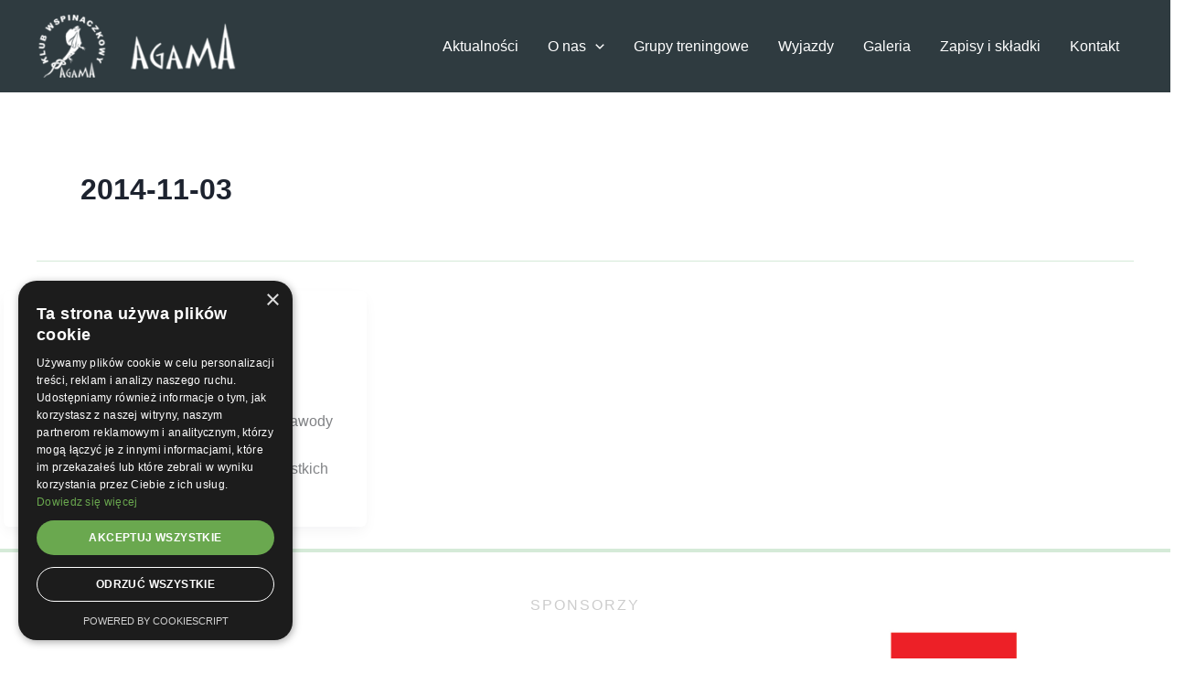

--- FILE ---
content_type: text/css
request_url: https://agamawspin.pl/wp-content/themes/agamawspin/style.css?ver=1.0.0
body_size: -76
content:
/**
Theme Name: AgamaWspin.pl
Author: Divbox.pl Sp. z o.o.
Author URI: https://divbox.pl/
Description: Strona stworzona na potrzeby Sekcji Wspinaczkowej AGAMA przez firmę Divbox.pl Sp. z o.o.
Version: 1.0.0
License: GNU General Public License v2 or later
License URI: http://www.gnu.org/licenses/gpl-2.0.html
Text Domain: agamawspin-pl
Template: astra
*/

--- FILE ---
content_type: application/x-javascript
request_url: https://agamawspin.pl/wp-content/uploads/uag-plugin/assets/0/uag-js-183.js?ver=1769792856
body_size: 430
content:
document.addEventListener("DOMContentLoaded", function(){ jQuery(document).ready(function () {
				let scope = jQuery(".wp-block-uagb-image-gallery.uagb-block-6cd1dbc1");
				if ( scope.length ) { 
					scope.css("visibility", "visible");
					let getSlickCarousel = scope.find(".uagb-slick-carousel");
					if( getSlickCarousel.length ) {
						getSlickCarousel.slick({"arrows":false,"dots":false,"initialSlide":0,"infinite":true,"autoplay":true,"autoplaySpeed":5000,"pauseOnHover":true,"speed":3000,"slidesToShow":3,"prevArrow":"<button type='button' data-role='none' class='spectra-image-gallery__control-arrows spectra-image-gallery__control-arrows--carousel slick-prev slick-arrow' aria-label='Previous' tabindex='0' role='button'><svg xmlns='http:\/\/www.w3.org\/2000\/svg' viewBox='0 0 256 512' width='24' height='24'><path d='M31.7 239l136-136c9.4-9.4 24.6-9.4 33.9 0l22.6 22.6c9.4 9.4 9.4 24.6 0 33.9L127.9 256l96.4 96.4c9.4 9.4 9.4 24.6 0 33.9L201.7 409c-9.4 9.4-24.6 9.4-33.9 0l-136-136c-9.5-9.4-9.5-24.6-.1-34z'><\/path><\/svg><\/button>","nextArrow":"<button type='button' data-role='none' class='spectra-image-gallery__control-arrows spectra-image-gallery__control-arrows--carousel slick-next slick-arrow' aria-label='Previous' tabindex='0' role='button'><svg xmlns='http:\/\/www.w3.org\/2000\/svg' viewBox='0 0 256 512' width='24' height='24'><path d='M224.3 273l-136 136c-9.4 9.4-24.6 9.4-33.9 0l-22.6-22.6c-9.4-9.4-9.4-24.6 0-33.9l96.4-96.4-96.4-96.4c-9.4-9.4-9.4-24.6 0-33.9L54.3 103c9.4-9.4 24.6-9.4 33.9 0l136 136c9.5 9.4 9.5 24.6.1 34z'><\/path><\/svg><\/button>","rtl":false,"responsive":[{"breakpoint":1024,"settings":{"slidesToShow":3}},{"breakpoint":767,"settings":{"slidesToShow":2}}]});
					}
				}
			}); });